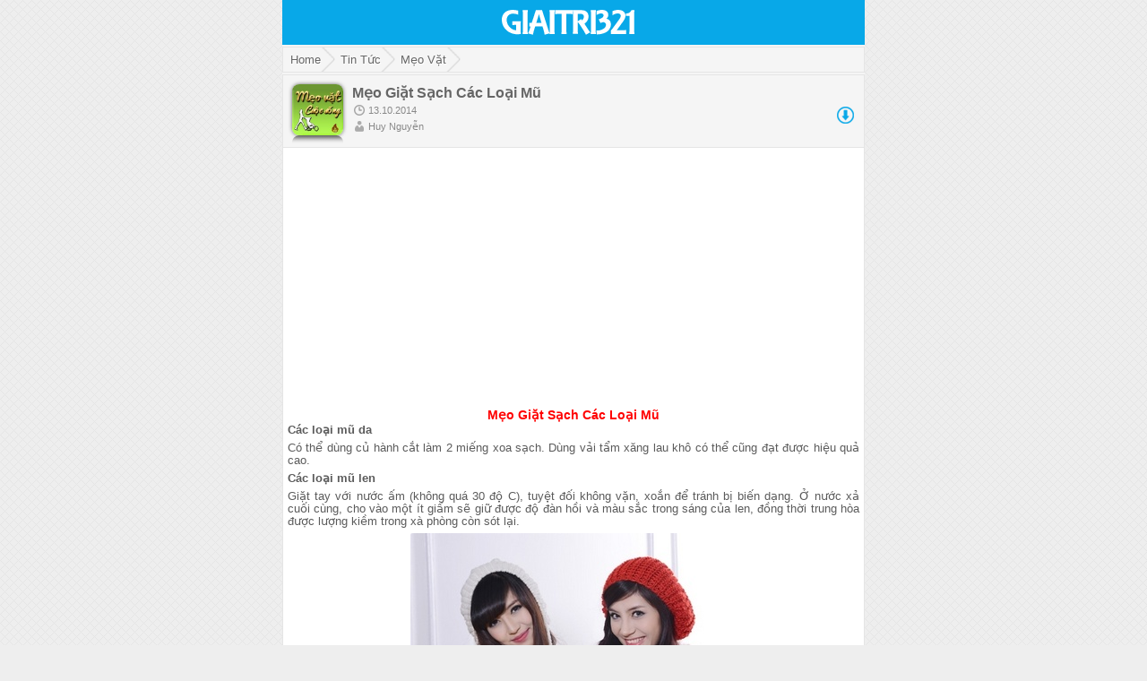

--- FILE ---
content_type: text/html; charset=UTF-8
request_url: https://giaitri321.vip/tin-tuc/meo-giat-sach-cac-loai-mu.html
body_size: 5149
content:
<!DOCTYPE html PUBLIC "-//WAPFORUM//DTD XHTML Mobile 1.2//EN" "http://www.openmobilealliance.org/tech/DTD/xhtml-mobile12.dtd">
<html xmlns="http://www.w3.org/1999/xhtml" xml:lang="vi">
<head>
	<meta http-equiv="Content-Type" content="text/html; charset=utf-8" />
	<meta http-equiv="content-language" content="vi" />
	<meta name="viewport" content="width=device-width, minimum-scale=1.0, maximum-scale=1.0, user-scalable=no">
	<script data-ad-client="ca-pub-1532817316241970" async src="https://pagead2.googlesyndication.com/pagead/js/adsbygoogle.js"></script>
	<link rel="stylesheet" href="https://giaitri321.vip/wp-content/themes/hayso1/style.css" type="text/css" />
	<link rel="shortcut icon" type="image/x-icon" href="https://giaitri321.vip/wp-content/themes/hayso1/favicon.ico" />
	<link rel="pingback" href="https://giaitri321.vip/xmlrpc.php" /> 
	<link rel="author" href="https://plus.google.com/100130527743123454348" />
	<meta name="copyright" content="Copyright 2014 HaySo1.Mobi - All rights Reserved." />
	<meta name="robots" content="noodp,index,follow" />
	<meta name='revisit-after' content='1 days' />
	<meta name="language" content="Vietnamese" />
	
	
<!-- This site is optimized with the Yoast SEO plugin v12.3 - https://yoast.com/wordpress/plugins/seo/ -->
<title>Mẹo Giặt Sạch Các Loại Mũ</title>
<meta name="robots" content="max-snippet:-1, max-image-preview:large, max-video-preview:-1"/>
<link rel="canonical" href="https://giaitri321.vip/tin-tuc/meo-giat-sach-cac-loai-mu.html" />
<meta property="og:locale" content="en_US" />
<meta property="og:type" content="article" />
<meta property="og:title" content="Mẹo Giặt Sạch Các Loại Mũ" />
<meta property="og:description" content="Mẹo Giặt Sạch Các Loại Mũ Các loại mũ da Có thể dùng củ hành cắt làm 2 miếng xoa sạch. Dùng vải tẩm xăng lau khô có thể cũng đạt được hiệu quả cao. Các loại mũ len Giặt tay với nước ấm (không quá 30 độ C), tuyệt đối không vặn, xoắn để &hellip;" />
<meta property="og:url" content="https://giaitri321.vip/tin-tuc/meo-giat-sach-cac-loai-mu.html" />
<meta property="og:site_name" content="GiaiTri321.Vip" />
<meta property="article:section" content="Mẹo Vặt" />
<meta property="article:published_time" content="2014-10-13T15:23:51+00:00" />
<meta property="og:image" content="https://giaitri321.vip/wp-content/uploads/2014/10/mu-dep.jpg" />
<script type='application/ld+json' class='yoast-schema-graph yoast-schema-graph--main'>{"@context":"https://schema.org","@graph":[{"@type":"WebSite","@id":"https://giaitri321.vip/#website","url":"https://giaitri321.vip/","name":"GiaiTri321.Vip","potentialAction":{"@type":"SearchAction","target":"https://giaitri321.vip/?s={search_term_string}","query-input":"required name=search_term_string"}},{"@type":"ImageObject","@id":"https://giaitri321.vip/tin-tuc/meo-giat-sach-cac-loai-mu.html#primaryimage","url":"https://giaitri321.vip/wp-content/uploads/2014/07/MeoVat.jpg","width":90,"height":90},{"@type":"WebPage","@id":"https://giaitri321.vip/tin-tuc/meo-giat-sach-cac-loai-mu.html#webpage","url":"https://giaitri321.vip/tin-tuc/meo-giat-sach-cac-loai-mu.html","inLanguage":"en-US","name":"M\u1eb9o Gi\u1eb7t S\u1ea1ch C\u00e1c Lo\u1ea1i M\u0169","isPartOf":{"@id":"https://giaitri321.vip/#website"},"primaryImageOfPage":{"@id":"https://giaitri321.vip/tin-tuc/meo-giat-sach-cac-loai-mu.html#primaryimage"},"datePublished":"2014-10-13T15:23:51+00:00","dateModified":"2014-10-13T15:23:51+00:00","author":{"@id":"https://giaitri321.vip/#/schema/person/9393e6e75796bc7cd3e0556733647ad4"},"breadcrumb":{"@id":"https://giaitri321.vip/tin-tuc/meo-giat-sach-cac-loai-mu.html#breadcrumb"}},{"@type":"BreadcrumbList","@id":"https://giaitri321.vip/tin-tuc/meo-giat-sach-cac-loai-mu.html#breadcrumb","itemListElement":[{"@type":"ListItem","position":1,"item":{"@type":"WebPage","@id":"https://giaitri321.vip/","url":"https://giaitri321.vip/","name":"Home"}},{"@type":"ListItem","position":2,"item":{"@type":"WebPage","@id":"https://giaitri321.vip/category/tin-tuc","url":"https://giaitri321.vip/category/tin-tuc","name":"Tin T\u1ee9c"}},{"@type":"ListItem","position":3,"item":{"@type":"WebPage","@id":"https://giaitri321.vip/category/tin-tuc/meo-vat","url":"https://giaitri321.vip/category/tin-tuc/meo-vat","name":"M\u1eb9o V\u1eb7t"}},{"@type":"ListItem","position":4,"item":{"@type":"WebPage","@id":"https://giaitri321.vip/tin-tuc/meo-giat-sach-cac-loai-mu.html","url":"https://giaitri321.vip/tin-tuc/meo-giat-sach-cac-loai-mu.html","name":"M\u1eb9o Gi\u1eb7t S\u1ea1ch C\u00e1c Lo\u1ea1i M\u0169"}}]},{"@type":["Person"],"@id":"https://giaitri321.vip/#/schema/person/9393e6e75796bc7cd3e0556733647ad4","name":"Huy Nguy\u1ec5n","image":{"@type":"ImageObject","@id":"https://giaitri321.vip/#authorlogo","url":"https://secure.gravatar.com/avatar/3efbd7bf1d44b9fe6abf0e6c220cd831?s=96&d=monsterid&r=g","caption":"Huy Nguy\u1ec5n"},"sameAs":[]}]}</script>
<!-- / Yoast SEO plugin. -->

<link rel='dns-prefetch' href='//s.w.org' />
		<script type="text/javascript">
			window._wpemojiSettings = {"baseUrl":"https:\/\/s.w.org\/images\/core\/emoji\/12.0.0-1\/72x72\/","ext":".png","svgUrl":"https:\/\/s.w.org\/images\/core\/emoji\/12.0.0-1\/svg\/","svgExt":".svg","source":{"concatemoji":"https:\/\/giaitri321.vip\/wp-includes\/js\/wp-emoji-release.min.js"}};
			!function(e,a,t){var n,r,o,i=a.createElement("canvas"),p=i.getContext&&i.getContext("2d");function s(e,t){var a=String.fromCharCode;p.clearRect(0,0,i.width,i.height),p.fillText(a.apply(this,e),0,0);e=i.toDataURL();return p.clearRect(0,0,i.width,i.height),p.fillText(a.apply(this,t),0,0),e===i.toDataURL()}function c(e){var t=a.createElement("script");t.src=e,t.defer=t.type="text/javascript",a.getElementsByTagName("head")[0].appendChild(t)}for(o=Array("flag","emoji"),t.supports={everything:!0,everythingExceptFlag:!0},r=0;r<o.length;r++)t.supports[o[r]]=function(e){if(!p||!p.fillText)return!1;switch(p.textBaseline="top",p.font="600 32px Arial",e){case"flag":return s([55356,56826,55356,56819],[55356,56826,8203,55356,56819])?!1:!s([55356,57332,56128,56423,56128,56418,56128,56421,56128,56430,56128,56423,56128,56447],[55356,57332,8203,56128,56423,8203,56128,56418,8203,56128,56421,8203,56128,56430,8203,56128,56423,8203,56128,56447]);case"emoji":return!s([55357,56424,55356,57342,8205,55358,56605,8205,55357,56424,55356,57340],[55357,56424,55356,57342,8203,55358,56605,8203,55357,56424,55356,57340])}return!1}(o[r]),t.supports.everything=t.supports.everything&&t.supports[o[r]],"flag"!==o[r]&&(t.supports.everythingExceptFlag=t.supports.everythingExceptFlag&&t.supports[o[r]]);t.supports.everythingExceptFlag=t.supports.everythingExceptFlag&&!t.supports.flag,t.DOMReady=!1,t.readyCallback=function(){t.DOMReady=!0},t.supports.everything||(n=function(){t.readyCallback()},a.addEventListener?(a.addEventListener("DOMContentLoaded",n,!1),e.addEventListener("load",n,!1)):(e.attachEvent("onload",n),a.attachEvent("onreadystatechange",function(){"complete"===a.readyState&&t.readyCallback()})),(n=t.source||{}).concatemoji?c(n.concatemoji):n.wpemoji&&n.twemoji&&(c(n.twemoji),c(n.wpemoji)))}(window,document,window._wpemojiSettings);
		</script>
		<style type="text/css">
img.wp-smiley,
img.emoji {
	display: inline !important;
	border: none !important;
	box-shadow: none !important;
	height: 1em !important;
	width: 1em !important;
	margin: 0 .07em !important;
	vertical-align: -0.1em !important;
	background: none !important;
	padding: 0 !important;
}
</style>
	<link rel='stylesheet' id='wp-block-library-css'  href='https://giaitri321.vip/wp-includes/css/dist/block-library/style.min.css' type='text/css' media='all' />
<link rel='stylesheet' id='wp-pagenavi-css'  href='https://giaitri321.vip/wp-content/themes/hayso1/pagenavi-css.css' type='text/css' media='all' />
<link rel='https://api.w.org/' href='https://giaitri321.vip/wp-json/' />
<link rel='shortlink' href='https://giaitri321.vip/?p=10818' />
<link rel="alternate" type="application/json+oembed" href="https://giaitri321.vip/wp-json/oembed/1.0/embed?url=https%3A%2F%2Fgiaitri321.vip%2Ftin-tuc%2Fmeo-giat-sach-cac-loai-mu.html" />
<link rel="alternate" type="text/xml+oembed" href="https://giaitri321.vip/wp-json/oembed/1.0/embed?url=https%3A%2F%2Fgiaitri321.vip%2Ftin-tuc%2Fmeo-giat-sach-cac-loai-mu.html&#038;format=xml" />
</head>
<body data-rsssl=1>
<div id="header" style="width: 100%;" >
<div id="logo" style="text-align: center;" ><a href="https://giaitri321.vip/" title="GiaiTri321.Vip"><img alt="GiaiTri321.Vip" src="https://giaitri321.vip/wp-content/themes/hayso1/images/logo.png"></a>
</div>
</div><div class="end_cat"></div>
<div class="breadcrumb-nen">
<div class="qdk_breadcrumb" xmlns:v="http://rdf.data-vocabulary.org/#"><div class="breadcrumbs" xmlns:v="http://rdf.data-vocabulary.org/#"><span class="crumb" style="padding-left:8px;" typeof="v:Breadcrumb"><a href="https://giaitri321.vip/" rel="v:url" property="v:title">Home</a></span>  <span class="crumb" typeof="v:Breadcrumb"><a rel="v:url" property="v:title" href="https://giaitri321.vip/category/tin-tuc">Tin Tức</a></span>  <span class="crumb" typeof="v:Breadcrumb"><a rel="v:url" property="v:title" href="https://giaitri321.vip/category/tin-tuc/meo-vat">Mẹo Vặt</a></span></div><!-- .breadcrumbs --></div></div>
<div class="ricksnipet ricksnipetnen">
<div class="post_info">
<div class="post_thumb"> <img width="90" height="90" src="https://giaitri321.vip/wp-content/uploads/2014/07/MeoVat.jpg" class="attachment-thumbnail size-thumbnail wp-post-image" alt="" itemprop="image" /></div>
<div class="post_title"><h1 itemprop="name">Mẹo Giặt Sạch Các Loại Mũ</h1></div>
<div class="info"> 
<span class="post_time">13.10.2014</span>
<span class="xuongcuoi"><a title="Xuống Cuối Trang" href="#up" name="down" id="down" ><img src="https://giaitri321.vip/wp-content/themes/hayso1/images/down.png"></a></span>
</div>
<div class="stats"> <span class="icon_auth">Huy Nguyễn</span> </div><div class="clear"></div>
<div class="danh-gia">  </div></div></div>

<div class="bai-viet-box">
<center>
<script async src="//pagead2.googlesyndication.com/pagead/js/adsbygoogle.js"></script>
<!-- Chien Dich 2 -->
<ins class="adsbygoogle"
     style="display:inline-block;width:336px;height:280px"
     data-ad-client="ca-pub-1532817316241970"
     data-ad-slot="9516572920"></ins>
<script>
(adsbygoogle = window.adsbygoogle || []).push({});
</script>
</center>

<h2 style="text-align: center"><span style="color: #ff0000">Mẹo Giặt Sạch Các Loại Mũ</span></h2>
<p><strong>Các loại mũ da</strong></p>
<p>Có thể dùng củ hành cắt làm 2 miếng xoa sạch. Dùng vải tẩm xăng lau khô có thể cũng đạt được hiệu quả cao.</p>
<p><strong>Các loại mũ len</strong></p>
<p>Giặt tay với nước ấm (không quá 30 độ C), tuyệt đối không vặn, xoắn để tránh bị biến dạng. Ở nước xả cuối cùng, cho vào một ít giấm sẽ giữ được độ đàn hồi và màu sắc trong sáng của len, đồng thời trung hòa được lượng kiềm trong xà phòng còn sót lại.</p>
<p><img class="aligncenter size-full wp-image-10815" src="https://giaitri321.vip/wp-content/uploads/2014/10/mu-dep.jpg" alt="mu-dep" width="365" height="258" /></p>
<p>Với một số loại len sợi có yêu cầu giặt khô (len lông dê), bắt buộc người dùng phải tuân thủ. Nếu không dùng mũ len trong thời gian dài, nên giặt sạch, gấp gọn ghẽ, xếp vào tủ. Để khăn giấy sạch xen kẽ các lớp áo và xung quanh tủ. Khăn giấy sẽ hút ẩm và bụi bẩn, giúp mũ len sạch hơn.</p>
<p><strong>Các loại mũ vải dạ</strong><br />
Vết bẩn trên mũ dạ có thể dùng dung dịch hỗn hợp amoniac và cồn với lượng bằng nhau để giặt. Trước hết, dùng miếng bông tẩm hỗn hợp này lên mũ, chú ý không làm ướt mũ quá, nếu không mũ dễ thay đổi hình dạng. Tiếp theo, dùng khăn khô lau sạch, dùng bàn chải lông chải, rồi phơi khô.Chỗ còn sờn trên mũ có thể dùng giấy nhám mịn xát qua; cũng có thể xoa lên ít muối, rồi dùng bàn chải cứng chải, mũ chải xong nhìn như mới.</p>
<p><strong>Mũ đan bằng mây lá</strong><br />
Trước khi giặt mũ bằng mây lá, phải lấy ra ngoài những vật trang trí, sau đó ngâm vào nước nóng mấy tiếng đồng hồ (mũ lá mây không vì thế mà biến dạng).</p>
<p>Sau khi ngâm, dùng bàn chải chải sạch bằng xà phòng hoặc bằng bột giặt (1 lít nước ấm pha một thìa bột giặt).</p>
<p>Sau khi chải sạch bụi bẩn, có thể dùng dung dịch oxy già (3 lít nước cho một thìa) để giặt.</p>
<p>Sau đó cho mũ lá vào dung dịch có nhiệt độ bằng nhiệt độ phòng, gia nhiệt 50-60 độ C, 30 phút sau lấy ra, dùng nước sạch chải sạch. Sau cùng phơi ngoài trời nắng.</p>

<script async src="//pagead2.googlesyndication.com/pagead/js/adsbygoogle.js"></script>
<!-- HaySo1 -->
<ins class="adsbygoogle"
     style="display:block"
     data-ad-client="ca-pub-1532817316241970"
     data-ad-slot="2911514449"
     data-ad-format="auto"></ins>
<script>
(adsbygoogle = window.adsbygoogle || []).push({});
</script>

<div class="chiase">
<a href="http://www.facebook.com/sharer/sharer.php?u=https://giaitri321.vip/tin-tuc/meo-giat-sach-cac-loai-mu.html" rel="nofollow" target="_blank" title="Chia sẻ lên Facebook"><img alt="Facebook" src="https://giaitri321.vip/wp-content/themes/hayso1/images/fb.png"></a>
<a href="http://plus.google.com/share?url=https://giaitri321.vip/tin-tuc/meo-giat-sach-cac-loai-mu.html" rel="nofollow" target="_blank" title="Chia sẻ lên Google Plus"><img alt="Google Plus" src="https://giaitri321.vip/wp-content/themes/hayso1/images/gg.png"></a>
<a href="http://twitter.com/home?status=https://giaitri321.vip/tin-tuc/meo-giat-sach-cac-loai-mu.html" rel="nofollow" target="_blank" title="Chia sẻ lên Twitter"><img alt="Twitter" src="https://giaitri321.vip/wp-content/themes/hayso1/images/tw.png"></a>
<span class="lendau"><a title="Lên Đầu Trang" href="#down" name="up" id="down" ><img src="https://giaitri321.vip/wp-content/themes/hayso1/images/up.png"></a></span>
</div>


</div>
</em>


<div class="navigation">
<div class="float_left">
<a href="https://giaitri321.vip/tin-tuc/cach-tay-vet-muc-dinh-vao-ao-quan.html" rel="prev">Bài trước</a></div>
<div class="float_right"><a href="https://giaitri321.vip/tin-tuc/cach-chon-trung-ga-ngon.html" rel="next">Bài sau</a></div>
<div class="clear"></div></div>

<div class="clear"></div>
<div class="widget">
<div class="phdr">Cùng chuyên mục</div>
<div class="list"><a href="https://giaitri321.vip/tin-tuc/bo-sung-nuoc-mua-lanh.html" title="Bổ Sung Nước Mùa Lạnh">Bổ Sung Nước Mùa Lạnh</a></div>
<div class="list"><a href="https://giaitri321.vip/tin-tuc/meo-don-gian-giup-duoi-kien.html" title="Mẹo Đơn Giản Giúp Đuổi Kiến">Mẹo Đơn Giản Giúp Đuổi Kiến</a></div>
<div class="list"><a href="https://giaitri321.vip/tin-tuc/cach-luoc-thit-thom-ngon.html" title="Cách Luộc Thịt Thơm Ngon">Cách Luộc Thịt Thơm Ngon</a></div>
<div class="list"><a href="https://giaitri321.vip/tin-tuc/cong-dung-cua-giam.html" title="Công Dụng Của Giấm Ăn">Công Dụng Của Giấm Ăn</a></div>
<div class="list"><a href="https://giaitri321.vip/tin-tuc/5-loai-qua-giup-rang-trang-sang.html" title="5 Loại Quả Giúp Răng Trắng Sáng">5 Loại Quả Giúp Răng Trắng Sáng</a></div>
</div>

<div id="footer">
© 2026 <a href="https://giaitri321.vip/" title="GiaiTri321.Vip">GiaiTri321.Vip</a>
<script src="//images.dmca.com/Badges/DMCABadgeHelper.min.js"></script><a href="http://www.dmca.com/Protection/Status.aspx?ID=e9eb2f45-48e3-4fda-8a96-f8575c1aec51" title="DMCA.com Protection Program" class="dmca-badge"> <img src ="//images.dmca.com/Badges/dmca_protected_sml_120m.png?ID=e9eb2f45-48e3-4fda-8a96-f8575c1aec51"  alt="DMCA.com Protection Status" /></a>
</div>
<script type='text/javascript' src='https://giaitri321.vip/wp-includes/js/wp-embed.min.js'></script>
</body>
</html>
<!-- Page generated by LiteSpeed Cache 2.9.8.7 on 2026-01-19 11:02:28 -->

--- FILE ---
content_type: text/html; charset=utf-8
request_url: https://www.google.com/recaptcha/api2/aframe
body_size: 267
content:
<!DOCTYPE HTML><html><head><meta http-equiv="content-type" content="text/html; charset=UTF-8"></head><body><script nonce="kla_TJmT5F7KAw3nNgk1rQ">/** Anti-fraud and anti-abuse applications only. See google.com/recaptcha */ try{var clients={'sodar':'https://pagead2.googlesyndication.com/pagead/sodar?'};window.addEventListener("message",function(a){try{if(a.source===window.parent){var b=JSON.parse(a.data);var c=clients[b['id']];if(c){var d=document.createElement('img');d.src=c+b['params']+'&rc='+(localStorage.getItem("rc::a")?sessionStorage.getItem("rc::b"):"");window.document.body.appendChild(d);sessionStorage.setItem("rc::e",parseInt(sessionStorage.getItem("rc::e")||0)+1);localStorage.setItem("rc::h",'1768795350121');}}}catch(b){}});window.parent.postMessage("_grecaptcha_ready", "*");}catch(b){}</script></body></html>

--- FILE ---
content_type: text/css
request_url: https://giaitri321.vip/wp-content/themes/hayso1/style.css
body_size: 3634
content:
/*
Theme Name: HaySo1
Theme URI: http://hayso1.vn
Author: Long Themes
Description: Giao diện thiết kế bởi Long Dâm
Version: 1.0
Tags: Theme, Wordpress, Wap, Mobile
*/
body{background:#eee url(https://giaitri321.vip/wp-content/themes/hayso1/images/br.png)repeat top;color:#666;font-family:Arial, Helvetica, Geneva, Swiss, SunSans-Regular;font-size:13px;margin:auto;max-width:650px;overflow-wrap:break-word;
-webkit-touch-callout: none;
-webkit-user-select: none; 
-moz-user-select: none; 
-ms-user-select: none; 
-o-user-select: none;
user-select: none;
}

#mobile-pagewidth{margin:0 auto;max-width:650px;padding:0;width:100%;word-wrap:break-word;}
#header{background:#08A8E8;font-size:13px;height:50px;max-width:650px;z-index:99;position: fixed;}
.end {padding: 35px;}
.end_index {padding: 42px;}
.end_cat {padding: 25px;}
#header ul#menu{float:left;margin:0;padding:0;}
#header #logo{float:center;margin-right:10px;}
#header ul#menu li.active{background:url(https://giaitri321.vip/wp-content/themes/hayso1/images/phdr.png) #08A8E8;color:#eee;}
#header ul#menu li{float:left;list-style:none;position:relative;}
#header ul#menu li a{-moz-transition:color .15s background-color .1s border-color 0 linear 0;-webkit-transition:color .15s background-color .1s border-color 0 linear 0;color:#fff;display:block;height:44px;line-height:44px;padding:0 16px;transition:color .15s background-color .1s border-color 0 linear 0;}
.searchtab{background:#FFF;margin-top:45px;padding:7px;}
.xem-them{border-bottom:1px solid #F3F3F3;color:#666;padding:5px 0 5px 6px;}
.vvip{background:url(https://giaitri321.vip/wp-content/themes/hayso1/images/next.png) no-repeat 5px center;border-bottom:1px solid #F3F3F3;padding:7px 0 7px 20px;}
.tenbaiviet a,.xem-them a,.vvip a{color:#444;}
.tenbaiviet h2{font-size:13px;font-weight:700;line-height:1;}
.search{background-color:#fff;border-bottom:1px solid #ECECEC;padding: 3px 5px 3px 0;text-align:right;border: 1px solid #e5e5e5;}
.phdr {background: #08A8E8;color:#fff;font-size:14px;padding:6px;font-weight: bold;}
.phdr a {font-weight: bolder;color: #FFF;}
.phan-trang{background:#FFF;}
.vpro{line-height:160%;padding-left:50px;}
a:link, a:active, a:visited {color: #0066FF; text-decoration: none;}
a:hover{color: #E74946;cursor:pointer;text-decoration:underline;}
.fn a{color:#4f4f4f;}
.chiase{background:#FFF;text-align:right;}
.chiase img{border-radius: 12px;-moz-transition:all 1.5s ease;-o-transition:all 1.5s ease;-webkit-transition:all 1.5s ease-out;}
.chiase img:hover{-moz-transform:rotate(-360deg);-o-transform:rotate(-360deg);-webkit-transform:rotate(-360deg);}
.tags{background:#F7F7F7!important;border-top:1px solid #e2e2e2;color:#444;padding:7px;}
.mobi-main-wrapper,.sidebar,.bottommenu{-moz-border-radius:5px;-webkit-border-radius:5px;background-color:#EFEFEF;border:1px solid #EFEFEF;position:relative;}
#sidebar-wrapper2 ul{list-style-type:none;margin:0;padding:0;}
#sidebar-wrapper2 ul li{background:url(https://giaitri321.vip/wp-content/themes/hayso1/images/next.png) no-repeat 5px center;border-bottom:1px solid #F3F3F3;padding:5px 0 5px 20px;}
#sidebar-wrapper2 ul li a{color:#333;}
.sg-default{display:none;}
.post_time{background:url(https://giaitri321.vip/wp-content/themes/hayso1/images/time.png) center left no-repeat transparent;font-size:11px;margin-right:4px;padding-left:16px;}
.post_comment{background:url(https://giaitri321.vip/wp-content/themes/hayso1/images/comment.png) center left no-repeat transparent;font-size:11px;margin-right:4px;padding-left:16px;}
.xuongcuoi{float:right;padding: 2px 4px 2px 5px;}
.xuongcuoi a:hover {}
.lendau{float:right;padding: 2px 6px 2px 5px;}
.lendau a:link, a:active, a:visited {text-decoration: none;}
.lendau img:hover {-webkit-transform: none;}

.floor{background:#08A8E8;color:#FFF;padding:3px;}

h2,h3{font-size:13px;font-weight:700;}
h1{display:inline;font-size:13px;margin:0;padding:0;}
input[type=file]{margin:2px 0;}
input[type=checkbox]{vertical-align:middle;}
.right input[type=text]{border:#CCC solid 1px;border-radius:4px;padding:2px;}
select{border:#5dbef7 dashed 1px;padding:1px;}
.logo{color:#FFF;padding:3px;}
.textwidget {background-color:#fff;border-bottom:1px solid #ECECEC;padding: 4px 4px 4px 5px;text-align: justify;border: 1px solid #e5e5e5;}
.list1 {
background-color:#fff;
border-bottom: 1px solid #e9e9e9;
padding:4px;
text-align: left;
font-size: 12px;
}
.list1 p{color:#444;margin:5px;padding:0;}
.list2{background-color:#fff;border-bottom:1px solid #ECECEC;border-radius:5%;padding:8px;}
.postinfo{background-color:#F7F7F7!important;min-height:40px;padding:4px;}
.postinfo p{margin:5px;padding:0;}
a.downloadfree{background:url(https://giaitri321.vip/wp-content/themes/hayso1/images/downloadfreeIcon.jpg) top left no-repeat #08A8E8;border:none;clear:both;color:#FFF;display:block;font-weight:700;height:32px;line-height:32px;max-width:67px;padding-left:40px;padding-right:6px;}
a.downloadfree:hover{background:url(https://giaitri321.vip/wp-content/themes/hayso1/images/downloadfreeIcon.jpg) top left no-repeat #2c96cf;text-decoration:none;transition-property:background;}
.tukhoabv{border-bottom:1px dashed #D1D8DF;padding:5px;}
.tukhoabv a{color:#03C;}
.tenbai{background-color:#fff;border-bottom:1px solid #ECECEC;min-height:55px;padding:8px;}
.thumb{border:#d8d8d8 solid 1px;float:left;height:35px;margin:0 8px 0 0;width:45px;}
.icon_view{background:url(https://giaitri321.vip/wp-content/themes/hayso1/images/view.png) center left no-repeat;font-size:11px;margin-right:4px;padding-left:16px;}
.icon_auth{background:url(https://giaitri321.vip/wp-content/themes/hayso1/images/auth.png) center left no-repeat;font-size:11px;margin-right:4px;padding-left:16px;}
.tittle{margin-top:5px;}
.page_nav,.page-numbers.current{background:#2c96cf;color:#FFF;font-weight:700;}
.time-bai-viet{background-color:#5ebd84;color:#fff;padding:3px;}
.thu-tu-bai-viet{background-color:#4f912f;color:#fff;padding:4px;}
.bai-viet-box {background:#fff;color:#5b5b5b;line-height:110%;padding:5px;text-align: justify;border-left:1px solid #e5e5e5;border-right:1px solid #e5e5e5;border-top:1px solid #e5e5e5;border-bottom:1px solid #e5e5e5;}
.bai-viet-box p {margin-top: 2px;margin-bottom: 6px;}
.bai-viet-box h2 {font-size:14px;margin: 3px 0 3px 0;padding:0px;}
.bai-viet-box h3 {font-size:13px;margin: 2px 0 2px 0;padding:0px;}
.bai-viet-box img {width: auto !important;height: auto !important;max-width: 100%; border-radius: 2px;}
#footer{background:url(https://giaitri321.vip/wp-content/themes/hayso1/images/phdr.png) #FFF;color:#333;font-size:11px;line-height:1.2;margin:0;overflow:hidden;padding:8px 8px 6px;}
#footer img{float:right;width:70px;}
.download{border:#2c96cf solid 1px;display:inline-block;text-align:left;}
.download ul{margin-left:0;padding-left:10px;}
.dl_menu{background:url(https://giaitri321.vip/wp-content/themes/hayso1/images/downloadfreeIcon.jpg) top left no-repeat #08A8E8;color:#FFF;font-weight:700;height:32px;line-height:32px;padding-left:40px;text-align:left;}
.download .item{background:url(https://giaitri321.vip/wp-content/themes/hayso1/images/item.png) left 8px no-repeat;border-bottom:1px solid #E2E2E2;color:#13a89e;list-style:none;margin:0;padding:4px 10px;}
.download p{margin:0;padding-left:5px;}
#topPage{-moz-box-shadow:0 0 5px #111;-webkit-box-shadow:0 0 5px #111;background-color:#2F2F2F;background-image:0 0 100%;border-bottom:1px #000 solid;border-bottom-left-radius:12px;border-bottom-right-radius:12px;box-shadow:0 0 5px #111;}
.subStore ul li.selected{-moz-box-shadow:inset 0 1px 0 0 #60e5fe;-webkit-box-shadow:inset 0 1px 0 0 #60e5fe;background-color:#3798FA;background-image:0;border-bottom-left-radius:12px;box-shadow:inset 0 1px 0 0 #60e5fe;margin-top:0;padding-top:3px;}
.selected h1{color:#FFF;font-size:12px;}
.subStore ul li.selected a{-moz-box-shadow:inset 0 -1px 10px rgba(0,0,0,.5);-webkit-box-shadow:inset 0 -1px 10px rgba(0,0,0,.5);background-color:#222;border-bottom-left-radius:12px;box-shadow:inset 0 -1px 10px rgba(0,0,0,.5);}
.cmm{background-color:#FFF;border-top:2px solid #08A8E8;padding:4px;}
.children{background:#fff;margin:0;padding:0;}
.form,.input{background-color:#fff;border-color:silver #e9e9e9 #e9e9e9 silver;border-radius:2px;border-style:solid;color:#999999;font-family:Calibri, 'Trebuchet MS', Verdana, Geneva, Arial, Helvetica, sans-serif;font-size:13px;margin-bottom:2px;outline:0;padding:3px;}
textarea{background-color:#FFF;border:solid 1px;border-image-outset:initial;border-image-repeat:initial;border-image-slice:initial;border-image-source:initial;border-image-width:initial;cursor:auto;overflow-wrap:break-word;padding:2px;white-space:pre-wrap;}

.button,.button-primary {
padding: 4px 8px;
background: #08A8E8;
color: #fff;
margin: 1px 1px;
display: inline-block;
border-radius: 2px;
}

.topmenu{background-color:#FFF;border:#fff solid 1px;font-size:11px;padding:4px;}
.currentpage{background-color:#098CB6;border:#098CB6 solid 1px;color:#fff;padding:0 5px;}
a.pagenav{background-color:#f0f7fc;border:#6cb2e4 solid 1px;color:#2b485c;padding:0 5px;text-decoration:none;}
.author{background:url(https://giaitri321.vip/wp-content/themes/hayso1/images/author.png) no-repeat scroll right top / 35px auto rgba(0,0,0,0);}
.categr{background:hsl(127,39%,55%);bottom:0;color:hsl(0,100%,100%);display:block;font-size:11.5px;padding:2px;position:absolute;right:0;}
.vpreview,.pre{padding-left:55px;}
.widget,.content_block {background:#fff;}
.benduoi p,.breadcrumb p,.tenbai p{margin:0;}
.breadcrumb a,a.page-numbers{color:#FFF;}
.page_nav,.emm-next,.emm-prev,.page-numbers,.pad10 a{background:#08A8E8;border-radius:4px;color:#FFF;display:inline-block;margin:2px 1px;padding:3px 7px;}
.page_nav:hover,.emm-next:hover,.emm-prev:hover,.page-numbers:hover,.button:hover,.button:focus{background:#2c96cf;}
.time-bai-viet a,.subStore ul li.selected span{color:#fff;}
.list {background: url(https://giaitri321.vip/wp-content/themes/hayso1/images/next.png) no-repeat 5px center;
padding: 5px 0px 5px 20px;
border-bottom: 1px solid #E9E9E9;
white-space: nowrap;
text-overflow: ellipsis;
overflow: hidden;}
.sub-list-group-item {position:relative;display:block;padding:6px 8px;margin-bottom:-1px;background-color: #fff;border:1px solid #ddd;}

.post_info {
position: relative;
background-color: #f5f5f5;
padding: 10px 5px 0 10px;
height: 70px;
border-top:1px solid #e5e5e5;
border-left:1px solid #e5e5e5;
border-right:1px solid #e5e5e5;
}
.post_info .post_thumb {
background: url(https://giaitri321.vip/wp-content/themes/hayso1/images/shadown-w.png) no-repeat 0px 57px;
height: 67px;
width: 57px;
float: left;
display: block;
}
.post_thumb img {
width: 57px;
height: 57px;
max-width: 100%;
margin: 0;
border-radius: 8px;
-webkit-border-radius: 8px;
-moz-border-radius: 8px;
display: block;
-webkit-box-shadow: 0px 0px 4px #666;
-moz-box-shadow: 0px 0px 4px #666;
box-shadow: 0px 0px 4px #666;
}
.post_info .info, .post_info .stats {
font-size: 11px;
padding: 2px;
color: #888;
margin-top: 2px;
margin-left: 67px;
}
.clear {
clear: both;
margin: 0;
padding: 0;
}
.post_info h1 {
font-size: 16px;
margin: 0;
padding: 0;
margin-left: 10px;
}

.ribbon {z-index: 20;position: absolute;width: 35px;height: 35px;right: 0;top: 0;margin: 0;}
.ribbon_hot {background: url("https://giaitri321.vip/wp-content/themes/hayso1/images/ribbon_hot.png") no-repeat scroll right top/ 35px auto transparent;}
.ribbon_new {background: url("https://giaitri321.vip/wp-content/themes/hayso1/images/ribbon_new.png") no-repeat scroll right top/ 35px auto transparent;}
.ribbon_update {background: url("https://giaitri321.vip/wp-content/themes/hayso1/images/ribbon_update.png") no-repeat scroll right top/ 35px auto transparent;}
.none {display: none;}
.width {padding: 0px 8px;}
.post_title {white-space: nowrap;text-overflow: ellipsis;overflow: hidden;}
.breadcrumb-nen {background-color: #f5f5f5;padding: 1px 0 1px 0;}
.qdk_breadcrumb {background-color:#f5f5f5;text-shadow:#fff 1px 1px 1px;margin:1px
0px;padding:0;border: 1px solid #e5e5e5;white-space: nowrap;overflow: hidden;}
.qdk_breadcrumb
span.crumb{color:#666;display:inline-block;background:url(https://giaitri321.vip/wp-content/themes/hayso1/images/crumb_arrow.png) no-repeat center right;padding:6px 16px 6px 2px;}.crumb
a{text-decoration:none;color:#666}.crumb a:hover{color:#000}
.list-group-item {position:relative;display:block;padding:6px 8px;margin-bottom:-1px;background-color: rgba(241, 241, 241, 0.34);border:1px solid #ddd;}
.list-group-item a {color: #555;}
.badge {display:inline-block;min-width:10px;padding:3px 5px;font-size:12px;font-weight:bold;line-height:1;color:#fff;text-align:center;white-space:nowrap;vertical-align:baseline;border-radius:10px;float: right;}
.bg-info{background-color:#5BC0DE;border-color:#46B8DA;color:#FFFFFF;border-radius:0!important;}
.bg-warning{background-color:#08A8E8;border-color:#08A8E8;color:#FFFFFF;border-radius:0!important;}
.text-bold {font-weight:bold;border-radius:0!important;color: #555;}
.float_right {margin-right: 0px;float: right;}
.float_left {margin-left: 0px;float: left;}
.navigation_comment {
clear: both;
display: block;
padding: 5px 5px;
background: white;
border-top: 1px solid #666;
}
.navigation {
clear: both;
display: block;
padding: 10px 5px;
background: white;
}
.navigation a {
color: #ffffff;
font-size: 12px;
background: #08A8E8;
padding: 4px 8px;
text-decoration: none;
-webkit-border-radius: 2px;
}
.wp-caption {
    background: #fff;
    border: 1px solid #e5e5e5;
    max-width: 96%; /* Không tràn */
    padding: 5px 0px;
    text-align: center;
}

.wp-caption.alignnone {
    margin: 5px 20px 20px 0;
}

.wp-caption.alignleft {
    margin: 5px 20px 20px 0;
}

.wp-caption.alignright {
    margin: 5px 0 20px 20px;
}

.wp-caption img {
    width: auto !important;
  height: auto !important;
  max-width: 100%;
}

.wp-caption p.wp-caption-text {
    font-size: 11px;
    line-height: 12px;
    margin: 0;
font-weight: bold;text-align:center;
color: #666;
}
.aligncenter{clear:both;display:block;margin:0 auto;}

#tabmenu {width:100%;max-width: 650px;height:35px;z-index:50;position:fixed;border-top:0 rgba(0,0,0,0.06) solid;top:49px;left:0;right:0;background-color:#fff;box-shadow:0px 1px 0px 0px #e5e5e5;-moz-box-shadow:0px 1px 0px 0px #e5e5e5;-webkit-box-shadow:0px 1px 0px 0px #e5e5e5;margin:0 auto;}
#tabmenu ul.individual{border:0;background:none;height:35px;margin:0;padding:0;font-size:0;background:#f5f5f5}
#tabmenu ul.individual li{text-align:center;display:inline-block;padding:0;float:left;margin:0}
#tabmenu ul.individual li a{color:#0066FF;text-decoration:none;height:35px;display:inline-block;line-height:42px;display:block;text-align:center;margin:0;font-weight:normal;font-size:14px;border-left: 1px rgba(0,0,0,0.08) solid;}
#tabmenu ul.individual li a span{line-height:28px;display:block;position:relative;top:5px}
#tabmenu ul.individual li:first-child
a{margin-left:0}
#tabmenu ul.individual li:first-child a span{}
#tabmenu ul.individual li:last-child a{margin-right:0}#tabmenu ul.individual li a:hover,
#tabmenu ul.individual li a#current,
#tabmenu ul.individual li.selected a{background: #ebebeb;color:#0066FF;border-bottom:2px #9c0 solid;height:35px}#tabmenu ul.individual li a#current,
#tabmenu ul.individual li.selected a{font-weight:bold}
#tabmenu ul.individual li.menuL,
#tabmenu ul.individual
li.menuR{width:33%}#tabmenu ul.individual
li.menuC{width:34%}#content{z-index:40;background-color:#e5e5e5;top:0px;left:0px;right:0px;width:100%}

.textwidget p {margin: 1px 0px 1px 0px;}

.xemthem {no-repeat 5px center;
padding: 5px 0px 5px 20px;
border-bottom: 1px solid #F3F3F3;
white-space: nowrap;
text-overflow: ellipsis;
overflow: hidden;
font-weight: bold;
}

.smskute  {background: url(https://giaitri321.vip/wp-content/themes/hayso1/images/next.png) no-repeat 5px center;
color:#0066FF;
padding: 5px 0px 5px 20px;
border: 1px solid #e1e1e1;
white-space: nowrap;
text-overflow: ellipsis;
overflow: hidden;
}

element.style {
margin: 3px;}

--- FILE ---
content_type: text/css
request_url: https://giaitri321.vip/wp-content/themes/hayso1/pagenavi-css.css
body_size: -137
content:
.wp-pagenavi{padding: 2px 3px;background: #fff;text-align: center;}
.wp-pagenavi span,.wp-pagenavi a{ padding: 4px 8px;background: #08A8E8; color: #fff;margin: 1px 1px; display: inline-block; border-radius: 2px;}
.wp-pagenavi a:hover{background: #E74946;}
.wp-pagenavi .current{ padding: 4px 8px;background: #E74946;color: #fff;margin: 1px 1px;display: inline-block; border-radius: 2px;}
